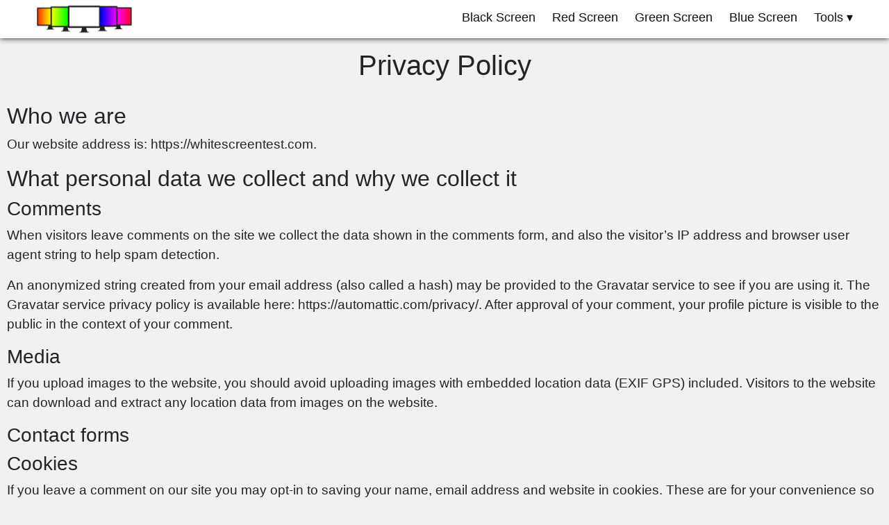

--- FILE ---
content_type: text/html
request_url: https://whitescreentest.com/privacy-policy
body_size: 2950
content:
<!doctype html>
<html>
<head>
<meta charset="UTF-8">
<meta name="viewport" content="width=device-width, initial-scale=1.0">
<link rel="icon" type="image/jpg" href="images/white-screen-favicon.jpg">
<link rel="stylesheet" href="style.css">
<link rel="stylesheet" href="https://maxcdn.bootstrapcdn.com/bootstrap/4.0.0/css/bootstrap.min.css" integrity="sha384-Gn5384xqQ1aoWXA+058RXPxPg6fy4IWvTNh0E263XmFcJlSAwiGgFAW/dAiS6JXm" crossorigin="anonymous">
<title>Privacy Policy - WhiteScreenTest.com</title>
<meta name="author" content="Mike Rowan">
<meta http-equiv=”last-modified” content=”2022-05-23”>
<meta http-equiv=”date” content=”2022-05-23”>
<!-- Global site tag (gtag.js) - Google Analytics -->
<script async src="https://www.googletagmanager.com/gtag/js?id=G-6G60HM2JWG"></script>
<script>
  window.dataLayer = window.dataLayer || [];
  function gtag(){dataLayer.push(arguments);}
  gtag('js', new Date());

  gtag('config', 'G-6G60HM2JWG');
</script>
</head>
<body>
<div class="header black-text">
  <a href="/" class="logo"><img src="images/white-screen-logo.png"/></a>
<a id="menu-icon" onclick="toggleMenu()">&#9776;</a>
<nav id="header-right" class="header-right">
<a href="black-screen">Black Screen</a>
<a href="red-screen">Red Screen</a>
<a href="green-screen">Green Screen</a>
<a href="blue-screen">Blue Screen</a>
<div class="drop-down">
<a id="tool-dropdown" class="dropbtn">Tools</a>
<div id="tool-dropdown-content" class="dropdown-content">
<a href="backlight-bleed-test">Backlight Bleed Test</a>
<a href="dead-pixel-test">Dead Pixel Test</a>
</div>
</div>
</nav>

</div>

<div class="main-wrapper"> 
<center>
<h1>Privacy Policy</h1>
</center>


<div class="row">

<div class="content-wrapper">
<h2>Who we are</h2>
<p>Our website address is: https://whitescreentest.com.</p>
<h2>What personal data we collect and why we collect it</h2>
<h3>Comments</h3>
<p>When visitors leave comments on the site we collect the data shown in the comments form, and also the visitor&rsquo;s IP address and browser user agent string to help spam detection.</p>
<p>An anonymized string created from your email address (also called a hash) may be provided to the Gravatar service to see if you are using it. The Gravatar service privacy policy is available here: https://automattic.com/privacy/. After approval of your comment, your profile picture is visible to the public in the context of your comment.</p>
<h3>Media</h3>
<p>If you upload images to the website, you should avoid uploading images with embedded location data (EXIF GPS) included. Visitors to the website can download and extract any location data from images on the website.</p>
<h3>Contact forms</h3>
<h3>Cookies</h3>
<p>If you leave a comment on our site you may opt-in to saving your name, email address and website in cookies. These are for your convenience so that you do not have to fill in your details again when you leave another comment. These cookies will last for one year.</p>
<p>If you visit our login page, we will set a temporary cookie to determine if your browser accepts cookies. This cookie contains no personal data and is discarded when you close your browser.</p>
<p>When you log in, we will also set up several cookies to save your login information and your screen display choices. Login cookies last for two days, and screen options cookies last for a year. If you select &ldquo;Remember Me&rdquo;, your login will persist for two weeks. If you log out of your account, the login cookies will be removed.</p>
<p>If you edit or publish an article, an additional cookie will be saved in your browser. This cookie includes no personal data and simply indicates the post ID of the article you just edited. It expires after 1 day.</p>
<h3>Embedded content from other websites</h3>
<p>Articles on this site may include embedded content (e.g. videos, images, articles, etc.). Embedded content from other websites behaves in the exact same way as if the visitor has visited the other website.</p>
<p>These websites may collect data about you, use cookies, embed additional third-party tracking, and monitor your interaction with that embedded content, including tracking your interaction with the embedded content if you have an account and are logged in to that website.</p>
<h3>Analytics</h3>
<h2>Who we share your data with</h2>
<h2>How long we retain your data</h2>
<p>If you leave a comment, the comment and its metadata are retained indefinitely. This is so we can recognize and approve any follow-up comments automatically instead of holding them in a moderation queue.</p>
<p>For users that register on our website (if any), we also store the personal information they provide in their user profile. All users can see, edit, or delete their personal information at any time (except they cannot change their username). Website administrators can also see and edit that information.</p>
<h2>What rights you have over your data</h2>
<p>If you have an account on this site, or have left comments, you can request to receive an exported file of the personal data we hold about you, including any data you have provided to us. You can also request that we erase any personal data we hold about you. This does not include any data we are obliged to keep for administrative, legal, or security purposes.</p>
<h2>Where we send your data</h2>
<p>Visitor comments may be checked through an automated spam detection service.</p>
<h2>Contact Us</h2>
<p>For any assistance you can reach out to our team at <a href="/cdn-cgi/l/email-protection" class="__cf_email__" data-cfemail="4e2f2a2327200e3926273a2b3d2d3c2b2b203a2b3d3a602d2123">[email&#160;protected]</a>.</p>
</div>

</div>

<div class="footer text-center">
    <p>© <span id="year"></span> WhiteScreenTest.com <br>
    <span><a href="about" >About Us</a> | <a href="contact-us" >Contact Us</a> | <a href="privacy-policy" >Privacy Policy</a> </span></p>
    <span><a title="Facebook" target="_blank" rel="noopener noreferrer" href="https://www.facebook.com/White-Screen-Test-101246835949582"><img src="images/fb-icon.jpg"/></a><a target="_blank" rel="noopener noreferrer" title="Youtube" href="https://www.youtube.com/channel/UCaLP1A3vw_323NVgbtX9kvw/"><img src="images/youtube-icon.jpg"/></a><a target="_blank" rel="noopener noreferrer" title="Twitter" href="https://twitter.com/_whitescreen_"><img src="images/twitter-icon.jpg"/></a><a target="_blank" rel="noopener noreferrer" title="Linktree" href="https://linktr.ee/whitescreentest"><img src="images/linktree-icon.jpg"/></a></span>
</div>

</div>
<script data-cfasync="false" src="/cdn-cgi/scripts/5c5dd728/cloudflare-static/email-decode.min.js"></script><script src="script.js"></script>
<script defer src="https://static.cloudflareinsights.com/beacon.min.js/vcd15cbe7772f49c399c6a5babf22c1241717689176015" integrity="sha512-ZpsOmlRQV6y907TI0dKBHq9Md29nnaEIPlkf84rnaERnq6zvWvPUqr2ft8M1aS28oN72PdrCzSjY4U6VaAw1EQ==" data-cf-beacon='{"version":"2024.11.0","token":"8517fa602b6d4ba9be1994e0194cfaa4","r":1,"server_timing":{"name":{"cfCacheStatus":true,"cfEdge":true,"cfExtPri":true,"cfL4":true,"cfOrigin":true,"cfSpeedBrain":true},"location_startswith":null}}' crossorigin="anonymous"></script>
</body>
</html>

--- FILE ---
content_type: text/css
request_url: https://whitescreentest.com/style.css
body_size: 1413
content:
body
{
	font-size: 1.8em;
	background:#f1f1f1 !important;
}

img {
    
    padding:15px;
}


.adbox {
    
    min-height: 240px;
    max-height: 320px;
    
}

/* Style the header with a grey background and some padding */
.header {
  background-color: #fff;
  padding: 0px 40px;
  position:fixed;
  top:0;
  width:100%;
  z-index:1;
  box-shadow: 0px 0px 8px #111;
}

/* Style the header links */
.header a {
  float: left;
  color: #fff;
  text-align: center;
  padding: 5px 12px;
  text-decoration: none;
  font-size: 18px;
  line-height: 25px;
  border-radius: 4px;
}

/* Style the logo link (notice that we set the same value of line-height and font-size to prevent the header to increase when the font gets bigger */
.header a.logo {
  font-size: 25px;
  font-weight: bold;
}

/* Change the background color on mouse-over */
.header a:hover {
  background-color: #11111125;
  color:#fff;
  text-decoration: none;
}

/* Style the active/current link*/
.header a.active {
  background-color: #ddd;
  color: #111;
}


/* Float the link section to the right */
.header-right {
  float: right;
  margin-top:8px;
}


.header img 
{
    height:45px;
    padding:0px;
}

.drop-down {
    float: left !important;
  overflow: hidden;
  color: #fff;
  cursor:pointer;
   
}

/* Style the dropdown content (hidden by default) */
.dropdown-content {
  display: none;
  position: absolute;
  background-color: #f9f9f9;
  min-width: 160px;
  box-shadow: 0px 8px 16px 0px rgba(0,0,0,0.2);
  border-radius: 5px;
  top:2.75em;
  right:1em;
  z-index: 9;
 
 }

/* Style the links inside the dropdown */
.dropdown-content a {
  float: none;
  color: black;
  padding: 10px 16px;
  text-decoration: none;
  display: block;
  text-align: left;
}

/* Add a grey background to dropdown links on hover */
.dropdown-content a:hover {
  background-color: #ddd;
  color: black;
}

/* Show the dropdown menu when the user moves the mouse over the dropdown button */
/*.drop-down:hover .dropdown-content {*/
/*  display: block;*/
/*}*/

.dropbtn:after {
  content: "▾";
  padding: 0 0 0 5px;
  z-index: 1;
  width: 10%;
  height: 100%;
 
}

#menu-icon {
    color:white;
    display:none;
}

.main-wrapper {
	margin: 70px auto;
	max-width: 1280px;
	font-size:1.2em;

}

.boxdiv {
	min-height:50px;
	padding-left:20px;
	padding-top:20px;
	background-color:blue;
	font-weight:bold;
	color:white;
	margin:40px 20px;
	
}




.main-wrapper .row {
	margin: 20px 0px;
	
}

.content-wrapper
{
	padding: 10px;
}


.red {
    background-color:red;
}

.black {
    background-color:black;
}

.dark-grey {
    background-color:#4f4f4f;
    
}

.white {
    background-color:white;
    color:#111 !important;
}

.black-text a{
    color:#111 !important;
}
.black-text a:hover{
    color:#111 !important;
}

.green {
    background-color:green;
}

.blue {
    background-color:blue;
}

.rgb {
    
    background: linear-gradient(
        90deg,
        rgba(255, 0, 0, 1) 0%,
        rgba(255, 154, 0, 1) 10%,
        rgba(208, 222, 33, 1) 20%,
        rgba(79, 220, 74, 1) 30%,
        rgba(63, 218, 216, 1) 40%,
        rgba(47, 201, 226, 1) 50%,
        rgba(28, 127, 238, 1) 60%,
        rgba(95, 21, 242, 1) 70%,
        rgba(186, 12, 248, 1) 80%,
        rgba(251, 7, 217, 1) 90%,
        rgba(255, 0, 0, 1) 100%
    );
}

.invisible {
    display: none;
}

.visible {
    display: block !important;
}


.picker {
    
    padding:0px !important;
    border:none !important;
    width:180px;
    height:120px;
    margin: -10px;
    opacity:0;
}

.color-picker img {
    margin-top:-300px;
}

.main-color-box {
    
  border-radius: 5px;
  border: none;
  color: #FFFFFF;
  text-align: center;
  font-size: 18px;
  padding: 10px 5px;
  width: 100%;
  height: 260px;
  cursor: pointer;
  margin: 5px;
  box-shadow: 0px 0px 10px #11111180;
  transition: transform 0.2s;
    
}

.main-color-box:hover {
    
  transform: scale(1.03);  
}

.bottom-color-box {
  display: inline-block;
  border-radius: 4px;
  border: none;
  color: #FFFFFF;
  text-align: center;
  font-size: 18px;
  padding: 10px 5px;
  width: 180px;
  height: 120px;
  cursor: pointer;
  margin: 5px;
  box-shadow: 0px 0px 10px #11111180;
  vertical-align:middle;
  line-height:100px;
  transition: transform 0.2s;
  
}

.bottom-button {
  display: inline-block;
  border-radius: 4px;
  border: none;
  color: #FFFFFF;
  text-align: center;
  font-size: 18px;
  padding: 10px 5px;
  width: 60%;
  height: 40px;
  cursor: pointer;
  margin: 10px auto;
  font-weight: bolder;
  box-shadow: 0px 0px 10px #11111180;
  vertical-align:middle;
  transition: transform 0.2s;

}


.bottom-color-box:hover {
  text-decoration:none;
  color:#fff;
  transform: scale(1.05);
}


.bottom-button:hover {
  text-decoration:none;
  color:#fff;
  transform: scale(1.05);
}



.buttons-wrapper 
{
	margin: -10px auto;
	text-align: center;
	vertical-align:middle;
}


.color-text {
    margin: 0 auto;
    display:table;
    font-weight: bold;
  
}


.share-buttons img {
	max-width:100px !important;
	max-height:30px !important;

}

ul.share-buttons{
  list-style: none;
  padding: 0;
}

ul.share-buttons li{
  display: inline;
	cursor: pointer;
}

ul.share-buttons .sr-only{
  position: absolute;
  clip: rect(1px 1px 1px 1px);
  clip: rect(1px, 1px, 1px, 1px);
  padding: 0;
  border: 0;
  height: 1px;
  width: 1px;
  overflow: hidden;
}

.adbox {

min-height: 180px;
/*background-color: #fffcba;*/
  
}

.footer img {
    transition: transform 0.2s;
}

.footer img:hover {
   transform: scale(1.2);
}


/* Add media queries for responsiveness - when the screen is 500px wide or less, stack the links on top of each other */
@media screen and (max-width: 500px) {
    
    .header {
        
        padding: 0px 10px;
    }
    
  .header a {
    float: none;
    display: block;
    text-align: left;
    font-size:1.3em;
  }
  
  .header-right {
    float: none;
    display:none;
  }
  
  .header-right a {
   
   border-top: 1px solid #11111190;
   padding: 10px;
  }
  
  .header-right.responsive {
    float: left;
    display:block;
     width:100%;
  }
  
  
  .header-right.responsive .drop-down {float: none; width:100%;}
  .header-right.responsive .dropdown-content {position: relative; top:0; right:0;background:none;box-shadow:none; }
  .header-right.responsive .dropdown .dropbtn {
    display: block;
    width: 100%;
    text-align: left;
  }
  
  #menu-icon {
      display:inline-block;
      float:right;
      position : absolute;
      top:10px;
      right:10px;
  }
  
  .logo {
     width:50%;
  }

  .adbox {

  min-height: 240px;
  
}
}










                       


--- FILE ---
content_type: text/javascript
request_url: https://whitescreentest.com/script.js
body_size: 502
content:

document.getElementById("year").innerHTML = new Date().getFullYear();


document.getElementById("tool-dropdown").addEventListener ( "click", function () {toggleDropdown();} );

function toggleDropdown() {
    
    var x =  document.getElementById("tool-dropdown-content")
  if (x.className === "dropdown-content") {
    x.className += " visible";
  } else {
    x.className = "dropdown-content";
  }
   
}

//responsive menu
function toggleMenu(){
    
    
    var x = document.getElementById("header-right");
  if (x.className === "header-right") {
    x.className += " responsive";
    document.getElementById("menu-icon").innerHTML="&#215;";
  } else {
    x.className = "header-right";
    document.getElementById("menu-icon").innerHTML="&#9776;";
  }
    
}



//Pixel Test

document.getElementById("pixel-test-button").addEventListener ( "click", function () { pixelTest ();} );
document.getElementById("main-color-box").addEventListener ( "click", function ( event ) { changeColor ( event ); });

state = 0;
bgColor = [ "#000000", "#ff0000", "#00ff00", "#0000ff", "#ffffff" ];

function changeColor(ev)
{
  if ( ev.which === 1 || ev.which === 32 )
  {
      console.log("click/space");
    document.getElementById("main-color-box").style.backgroundColor= bgColor[state]; 
    state = ( state + 1 ) % 5;
  }
  else if ( ev.which === 27 )
  {console.log("esc");
    document.body.removeEventListener ( "keydown" );  
    document.getElementById("main-color-box").style.display= "none" ;
    goFullScreen();
  }
}

function pixelTest ()
{
  document.getElementById("main-color-box").style.display="block";
  document.body.addEventListener( "keydown", function (e) { console.log("entered");changeColor(e); }, true);
  goFullScreen();
}


  

//Fullscreen

function goFullScreen(){
        
        var elem = document.getElementById("main-color-box");

        if(elem.requestFullscreen){
            elem.requestFullscreen();
        }
        else if(elem.mozRequestFullScreen){
            elem.mozRequestFullScreen();
        }
        else if(elem.webkitRequestFullscreen){
            elem.webkitRequestFullscreen();
        }
        else if(elem.msRequestFullscreen){
            elem.msRequestFullscreen();
        }
    }
    
//color picker
function colorPicker(){
 var x=document.getElementById("color-input").value;
 document.getElementById("main-color-box").style.background=x;
 document.getElementById("color-picker").style.background=x;
}
			
//Social Sharing
function fbshare()
{
    window.open('https://www.facebook.com/sharer/sharer.php?u=' + encodeURIComponent(document.URL) + '&quote=' + encodeURIComponent('Can you beat my high score? 😎 Check your click speed now!')); return false;
}

function twittershare()
{
    window.open('https://twitter.com/intent/tweet?text=' + encodeURIComponent('Can you beat my high score? 😎 Check your click speed now on @cpstestpro!') + ':%20'  + encodeURIComponent(document.URL)); return false;
}

function redditshare()
{
    window.open('http://www.reddit.com/submit?url=' + encodeURIComponent(document.URL) + '&title=' +  encodeURIComponent('Can you beat my high score? 😎 Check your click speed now!')); return false;   
}
			

